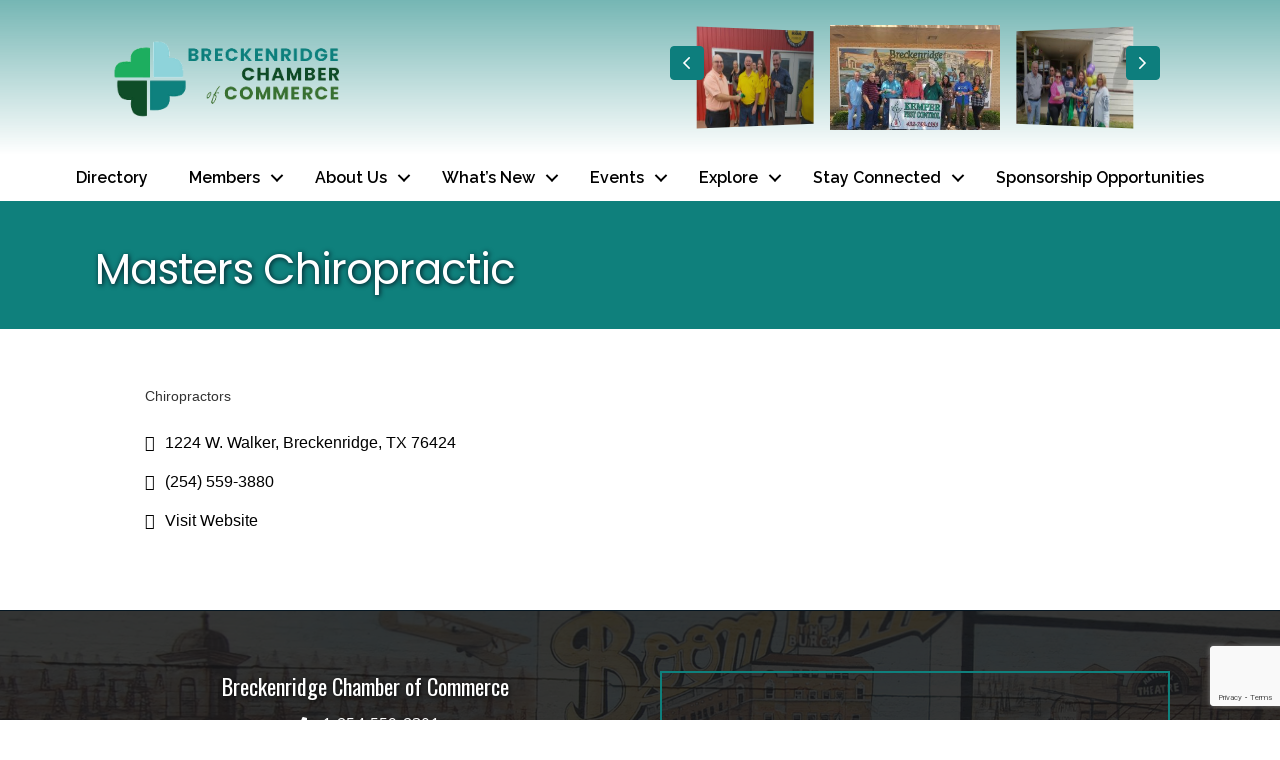

--- FILE ---
content_type: text/html; charset=utf-8
request_url: https://www.google.com/recaptcha/enterprise/anchor?ar=1&k=6LfI_T8rAAAAAMkWHrLP_GfSf3tLy9tKa839wcWa&co=aHR0cDovL21lbWJlcnMuYnJlY2tlbnJpZGdldGV4YXMuY29tOjgw&hl=en&v=N67nZn4AqZkNcbeMu4prBgzg&size=invisible&anchor-ms=20000&execute-ms=30000&cb=x1892sbxec4j
body_size: 48821
content:
<!DOCTYPE HTML><html dir="ltr" lang="en"><head><meta http-equiv="Content-Type" content="text/html; charset=UTF-8">
<meta http-equiv="X-UA-Compatible" content="IE=edge">
<title>reCAPTCHA</title>
<style type="text/css">
/* cyrillic-ext */
@font-face {
  font-family: 'Roboto';
  font-style: normal;
  font-weight: 400;
  font-stretch: 100%;
  src: url(//fonts.gstatic.com/s/roboto/v48/KFO7CnqEu92Fr1ME7kSn66aGLdTylUAMa3GUBHMdazTgWw.woff2) format('woff2');
  unicode-range: U+0460-052F, U+1C80-1C8A, U+20B4, U+2DE0-2DFF, U+A640-A69F, U+FE2E-FE2F;
}
/* cyrillic */
@font-face {
  font-family: 'Roboto';
  font-style: normal;
  font-weight: 400;
  font-stretch: 100%;
  src: url(//fonts.gstatic.com/s/roboto/v48/KFO7CnqEu92Fr1ME7kSn66aGLdTylUAMa3iUBHMdazTgWw.woff2) format('woff2');
  unicode-range: U+0301, U+0400-045F, U+0490-0491, U+04B0-04B1, U+2116;
}
/* greek-ext */
@font-face {
  font-family: 'Roboto';
  font-style: normal;
  font-weight: 400;
  font-stretch: 100%;
  src: url(//fonts.gstatic.com/s/roboto/v48/KFO7CnqEu92Fr1ME7kSn66aGLdTylUAMa3CUBHMdazTgWw.woff2) format('woff2');
  unicode-range: U+1F00-1FFF;
}
/* greek */
@font-face {
  font-family: 'Roboto';
  font-style: normal;
  font-weight: 400;
  font-stretch: 100%;
  src: url(//fonts.gstatic.com/s/roboto/v48/KFO7CnqEu92Fr1ME7kSn66aGLdTylUAMa3-UBHMdazTgWw.woff2) format('woff2');
  unicode-range: U+0370-0377, U+037A-037F, U+0384-038A, U+038C, U+038E-03A1, U+03A3-03FF;
}
/* math */
@font-face {
  font-family: 'Roboto';
  font-style: normal;
  font-weight: 400;
  font-stretch: 100%;
  src: url(//fonts.gstatic.com/s/roboto/v48/KFO7CnqEu92Fr1ME7kSn66aGLdTylUAMawCUBHMdazTgWw.woff2) format('woff2');
  unicode-range: U+0302-0303, U+0305, U+0307-0308, U+0310, U+0312, U+0315, U+031A, U+0326-0327, U+032C, U+032F-0330, U+0332-0333, U+0338, U+033A, U+0346, U+034D, U+0391-03A1, U+03A3-03A9, U+03B1-03C9, U+03D1, U+03D5-03D6, U+03F0-03F1, U+03F4-03F5, U+2016-2017, U+2034-2038, U+203C, U+2040, U+2043, U+2047, U+2050, U+2057, U+205F, U+2070-2071, U+2074-208E, U+2090-209C, U+20D0-20DC, U+20E1, U+20E5-20EF, U+2100-2112, U+2114-2115, U+2117-2121, U+2123-214F, U+2190, U+2192, U+2194-21AE, U+21B0-21E5, U+21F1-21F2, U+21F4-2211, U+2213-2214, U+2216-22FF, U+2308-230B, U+2310, U+2319, U+231C-2321, U+2336-237A, U+237C, U+2395, U+239B-23B7, U+23D0, U+23DC-23E1, U+2474-2475, U+25AF, U+25B3, U+25B7, U+25BD, U+25C1, U+25CA, U+25CC, U+25FB, U+266D-266F, U+27C0-27FF, U+2900-2AFF, U+2B0E-2B11, U+2B30-2B4C, U+2BFE, U+3030, U+FF5B, U+FF5D, U+1D400-1D7FF, U+1EE00-1EEFF;
}
/* symbols */
@font-face {
  font-family: 'Roboto';
  font-style: normal;
  font-weight: 400;
  font-stretch: 100%;
  src: url(//fonts.gstatic.com/s/roboto/v48/KFO7CnqEu92Fr1ME7kSn66aGLdTylUAMaxKUBHMdazTgWw.woff2) format('woff2');
  unicode-range: U+0001-000C, U+000E-001F, U+007F-009F, U+20DD-20E0, U+20E2-20E4, U+2150-218F, U+2190, U+2192, U+2194-2199, U+21AF, U+21E6-21F0, U+21F3, U+2218-2219, U+2299, U+22C4-22C6, U+2300-243F, U+2440-244A, U+2460-24FF, U+25A0-27BF, U+2800-28FF, U+2921-2922, U+2981, U+29BF, U+29EB, U+2B00-2BFF, U+4DC0-4DFF, U+FFF9-FFFB, U+10140-1018E, U+10190-1019C, U+101A0, U+101D0-101FD, U+102E0-102FB, U+10E60-10E7E, U+1D2C0-1D2D3, U+1D2E0-1D37F, U+1F000-1F0FF, U+1F100-1F1AD, U+1F1E6-1F1FF, U+1F30D-1F30F, U+1F315, U+1F31C, U+1F31E, U+1F320-1F32C, U+1F336, U+1F378, U+1F37D, U+1F382, U+1F393-1F39F, U+1F3A7-1F3A8, U+1F3AC-1F3AF, U+1F3C2, U+1F3C4-1F3C6, U+1F3CA-1F3CE, U+1F3D4-1F3E0, U+1F3ED, U+1F3F1-1F3F3, U+1F3F5-1F3F7, U+1F408, U+1F415, U+1F41F, U+1F426, U+1F43F, U+1F441-1F442, U+1F444, U+1F446-1F449, U+1F44C-1F44E, U+1F453, U+1F46A, U+1F47D, U+1F4A3, U+1F4B0, U+1F4B3, U+1F4B9, U+1F4BB, U+1F4BF, U+1F4C8-1F4CB, U+1F4D6, U+1F4DA, U+1F4DF, U+1F4E3-1F4E6, U+1F4EA-1F4ED, U+1F4F7, U+1F4F9-1F4FB, U+1F4FD-1F4FE, U+1F503, U+1F507-1F50B, U+1F50D, U+1F512-1F513, U+1F53E-1F54A, U+1F54F-1F5FA, U+1F610, U+1F650-1F67F, U+1F687, U+1F68D, U+1F691, U+1F694, U+1F698, U+1F6AD, U+1F6B2, U+1F6B9-1F6BA, U+1F6BC, U+1F6C6-1F6CF, U+1F6D3-1F6D7, U+1F6E0-1F6EA, U+1F6F0-1F6F3, U+1F6F7-1F6FC, U+1F700-1F7FF, U+1F800-1F80B, U+1F810-1F847, U+1F850-1F859, U+1F860-1F887, U+1F890-1F8AD, U+1F8B0-1F8BB, U+1F8C0-1F8C1, U+1F900-1F90B, U+1F93B, U+1F946, U+1F984, U+1F996, U+1F9E9, U+1FA00-1FA6F, U+1FA70-1FA7C, U+1FA80-1FA89, U+1FA8F-1FAC6, U+1FACE-1FADC, U+1FADF-1FAE9, U+1FAF0-1FAF8, U+1FB00-1FBFF;
}
/* vietnamese */
@font-face {
  font-family: 'Roboto';
  font-style: normal;
  font-weight: 400;
  font-stretch: 100%;
  src: url(//fonts.gstatic.com/s/roboto/v48/KFO7CnqEu92Fr1ME7kSn66aGLdTylUAMa3OUBHMdazTgWw.woff2) format('woff2');
  unicode-range: U+0102-0103, U+0110-0111, U+0128-0129, U+0168-0169, U+01A0-01A1, U+01AF-01B0, U+0300-0301, U+0303-0304, U+0308-0309, U+0323, U+0329, U+1EA0-1EF9, U+20AB;
}
/* latin-ext */
@font-face {
  font-family: 'Roboto';
  font-style: normal;
  font-weight: 400;
  font-stretch: 100%;
  src: url(//fonts.gstatic.com/s/roboto/v48/KFO7CnqEu92Fr1ME7kSn66aGLdTylUAMa3KUBHMdazTgWw.woff2) format('woff2');
  unicode-range: U+0100-02BA, U+02BD-02C5, U+02C7-02CC, U+02CE-02D7, U+02DD-02FF, U+0304, U+0308, U+0329, U+1D00-1DBF, U+1E00-1E9F, U+1EF2-1EFF, U+2020, U+20A0-20AB, U+20AD-20C0, U+2113, U+2C60-2C7F, U+A720-A7FF;
}
/* latin */
@font-face {
  font-family: 'Roboto';
  font-style: normal;
  font-weight: 400;
  font-stretch: 100%;
  src: url(//fonts.gstatic.com/s/roboto/v48/KFO7CnqEu92Fr1ME7kSn66aGLdTylUAMa3yUBHMdazQ.woff2) format('woff2');
  unicode-range: U+0000-00FF, U+0131, U+0152-0153, U+02BB-02BC, U+02C6, U+02DA, U+02DC, U+0304, U+0308, U+0329, U+2000-206F, U+20AC, U+2122, U+2191, U+2193, U+2212, U+2215, U+FEFF, U+FFFD;
}
/* cyrillic-ext */
@font-face {
  font-family: 'Roboto';
  font-style: normal;
  font-weight: 500;
  font-stretch: 100%;
  src: url(//fonts.gstatic.com/s/roboto/v48/KFO7CnqEu92Fr1ME7kSn66aGLdTylUAMa3GUBHMdazTgWw.woff2) format('woff2');
  unicode-range: U+0460-052F, U+1C80-1C8A, U+20B4, U+2DE0-2DFF, U+A640-A69F, U+FE2E-FE2F;
}
/* cyrillic */
@font-face {
  font-family: 'Roboto';
  font-style: normal;
  font-weight: 500;
  font-stretch: 100%;
  src: url(//fonts.gstatic.com/s/roboto/v48/KFO7CnqEu92Fr1ME7kSn66aGLdTylUAMa3iUBHMdazTgWw.woff2) format('woff2');
  unicode-range: U+0301, U+0400-045F, U+0490-0491, U+04B0-04B1, U+2116;
}
/* greek-ext */
@font-face {
  font-family: 'Roboto';
  font-style: normal;
  font-weight: 500;
  font-stretch: 100%;
  src: url(//fonts.gstatic.com/s/roboto/v48/KFO7CnqEu92Fr1ME7kSn66aGLdTylUAMa3CUBHMdazTgWw.woff2) format('woff2');
  unicode-range: U+1F00-1FFF;
}
/* greek */
@font-face {
  font-family: 'Roboto';
  font-style: normal;
  font-weight: 500;
  font-stretch: 100%;
  src: url(//fonts.gstatic.com/s/roboto/v48/KFO7CnqEu92Fr1ME7kSn66aGLdTylUAMa3-UBHMdazTgWw.woff2) format('woff2');
  unicode-range: U+0370-0377, U+037A-037F, U+0384-038A, U+038C, U+038E-03A1, U+03A3-03FF;
}
/* math */
@font-face {
  font-family: 'Roboto';
  font-style: normal;
  font-weight: 500;
  font-stretch: 100%;
  src: url(//fonts.gstatic.com/s/roboto/v48/KFO7CnqEu92Fr1ME7kSn66aGLdTylUAMawCUBHMdazTgWw.woff2) format('woff2');
  unicode-range: U+0302-0303, U+0305, U+0307-0308, U+0310, U+0312, U+0315, U+031A, U+0326-0327, U+032C, U+032F-0330, U+0332-0333, U+0338, U+033A, U+0346, U+034D, U+0391-03A1, U+03A3-03A9, U+03B1-03C9, U+03D1, U+03D5-03D6, U+03F0-03F1, U+03F4-03F5, U+2016-2017, U+2034-2038, U+203C, U+2040, U+2043, U+2047, U+2050, U+2057, U+205F, U+2070-2071, U+2074-208E, U+2090-209C, U+20D0-20DC, U+20E1, U+20E5-20EF, U+2100-2112, U+2114-2115, U+2117-2121, U+2123-214F, U+2190, U+2192, U+2194-21AE, U+21B0-21E5, U+21F1-21F2, U+21F4-2211, U+2213-2214, U+2216-22FF, U+2308-230B, U+2310, U+2319, U+231C-2321, U+2336-237A, U+237C, U+2395, U+239B-23B7, U+23D0, U+23DC-23E1, U+2474-2475, U+25AF, U+25B3, U+25B7, U+25BD, U+25C1, U+25CA, U+25CC, U+25FB, U+266D-266F, U+27C0-27FF, U+2900-2AFF, U+2B0E-2B11, U+2B30-2B4C, U+2BFE, U+3030, U+FF5B, U+FF5D, U+1D400-1D7FF, U+1EE00-1EEFF;
}
/* symbols */
@font-face {
  font-family: 'Roboto';
  font-style: normal;
  font-weight: 500;
  font-stretch: 100%;
  src: url(//fonts.gstatic.com/s/roboto/v48/KFO7CnqEu92Fr1ME7kSn66aGLdTylUAMaxKUBHMdazTgWw.woff2) format('woff2');
  unicode-range: U+0001-000C, U+000E-001F, U+007F-009F, U+20DD-20E0, U+20E2-20E4, U+2150-218F, U+2190, U+2192, U+2194-2199, U+21AF, U+21E6-21F0, U+21F3, U+2218-2219, U+2299, U+22C4-22C6, U+2300-243F, U+2440-244A, U+2460-24FF, U+25A0-27BF, U+2800-28FF, U+2921-2922, U+2981, U+29BF, U+29EB, U+2B00-2BFF, U+4DC0-4DFF, U+FFF9-FFFB, U+10140-1018E, U+10190-1019C, U+101A0, U+101D0-101FD, U+102E0-102FB, U+10E60-10E7E, U+1D2C0-1D2D3, U+1D2E0-1D37F, U+1F000-1F0FF, U+1F100-1F1AD, U+1F1E6-1F1FF, U+1F30D-1F30F, U+1F315, U+1F31C, U+1F31E, U+1F320-1F32C, U+1F336, U+1F378, U+1F37D, U+1F382, U+1F393-1F39F, U+1F3A7-1F3A8, U+1F3AC-1F3AF, U+1F3C2, U+1F3C4-1F3C6, U+1F3CA-1F3CE, U+1F3D4-1F3E0, U+1F3ED, U+1F3F1-1F3F3, U+1F3F5-1F3F7, U+1F408, U+1F415, U+1F41F, U+1F426, U+1F43F, U+1F441-1F442, U+1F444, U+1F446-1F449, U+1F44C-1F44E, U+1F453, U+1F46A, U+1F47D, U+1F4A3, U+1F4B0, U+1F4B3, U+1F4B9, U+1F4BB, U+1F4BF, U+1F4C8-1F4CB, U+1F4D6, U+1F4DA, U+1F4DF, U+1F4E3-1F4E6, U+1F4EA-1F4ED, U+1F4F7, U+1F4F9-1F4FB, U+1F4FD-1F4FE, U+1F503, U+1F507-1F50B, U+1F50D, U+1F512-1F513, U+1F53E-1F54A, U+1F54F-1F5FA, U+1F610, U+1F650-1F67F, U+1F687, U+1F68D, U+1F691, U+1F694, U+1F698, U+1F6AD, U+1F6B2, U+1F6B9-1F6BA, U+1F6BC, U+1F6C6-1F6CF, U+1F6D3-1F6D7, U+1F6E0-1F6EA, U+1F6F0-1F6F3, U+1F6F7-1F6FC, U+1F700-1F7FF, U+1F800-1F80B, U+1F810-1F847, U+1F850-1F859, U+1F860-1F887, U+1F890-1F8AD, U+1F8B0-1F8BB, U+1F8C0-1F8C1, U+1F900-1F90B, U+1F93B, U+1F946, U+1F984, U+1F996, U+1F9E9, U+1FA00-1FA6F, U+1FA70-1FA7C, U+1FA80-1FA89, U+1FA8F-1FAC6, U+1FACE-1FADC, U+1FADF-1FAE9, U+1FAF0-1FAF8, U+1FB00-1FBFF;
}
/* vietnamese */
@font-face {
  font-family: 'Roboto';
  font-style: normal;
  font-weight: 500;
  font-stretch: 100%;
  src: url(//fonts.gstatic.com/s/roboto/v48/KFO7CnqEu92Fr1ME7kSn66aGLdTylUAMa3OUBHMdazTgWw.woff2) format('woff2');
  unicode-range: U+0102-0103, U+0110-0111, U+0128-0129, U+0168-0169, U+01A0-01A1, U+01AF-01B0, U+0300-0301, U+0303-0304, U+0308-0309, U+0323, U+0329, U+1EA0-1EF9, U+20AB;
}
/* latin-ext */
@font-face {
  font-family: 'Roboto';
  font-style: normal;
  font-weight: 500;
  font-stretch: 100%;
  src: url(//fonts.gstatic.com/s/roboto/v48/KFO7CnqEu92Fr1ME7kSn66aGLdTylUAMa3KUBHMdazTgWw.woff2) format('woff2');
  unicode-range: U+0100-02BA, U+02BD-02C5, U+02C7-02CC, U+02CE-02D7, U+02DD-02FF, U+0304, U+0308, U+0329, U+1D00-1DBF, U+1E00-1E9F, U+1EF2-1EFF, U+2020, U+20A0-20AB, U+20AD-20C0, U+2113, U+2C60-2C7F, U+A720-A7FF;
}
/* latin */
@font-face {
  font-family: 'Roboto';
  font-style: normal;
  font-weight: 500;
  font-stretch: 100%;
  src: url(//fonts.gstatic.com/s/roboto/v48/KFO7CnqEu92Fr1ME7kSn66aGLdTylUAMa3yUBHMdazQ.woff2) format('woff2');
  unicode-range: U+0000-00FF, U+0131, U+0152-0153, U+02BB-02BC, U+02C6, U+02DA, U+02DC, U+0304, U+0308, U+0329, U+2000-206F, U+20AC, U+2122, U+2191, U+2193, U+2212, U+2215, U+FEFF, U+FFFD;
}
/* cyrillic-ext */
@font-face {
  font-family: 'Roboto';
  font-style: normal;
  font-weight: 900;
  font-stretch: 100%;
  src: url(//fonts.gstatic.com/s/roboto/v48/KFO7CnqEu92Fr1ME7kSn66aGLdTylUAMa3GUBHMdazTgWw.woff2) format('woff2');
  unicode-range: U+0460-052F, U+1C80-1C8A, U+20B4, U+2DE0-2DFF, U+A640-A69F, U+FE2E-FE2F;
}
/* cyrillic */
@font-face {
  font-family: 'Roboto';
  font-style: normal;
  font-weight: 900;
  font-stretch: 100%;
  src: url(//fonts.gstatic.com/s/roboto/v48/KFO7CnqEu92Fr1ME7kSn66aGLdTylUAMa3iUBHMdazTgWw.woff2) format('woff2');
  unicode-range: U+0301, U+0400-045F, U+0490-0491, U+04B0-04B1, U+2116;
}
/* greek-ext */
@font-face {
  font-family: 'Roboto';
  font-style: normal;
  font-weight: 900;
  font-stretch: 100%;
  src: url(//fonts.gstatic.com/s/roboto/v48/KFO7CnqEu92Fr1ME7kSn66aGLdTylUAMa3CUBHMdazTgWw.woff2) format('woff2');
  unicode-range: U+1F00-1FFF;
}
/* greek */
@font-face {
  font-family: 'Roboto';
  font-style: normal;
  font-weight: 900;
  font-stretch: 100%;
  src: url(//fonts.gstatic.com/s/roboto/v48/KFO7CnqEu92Fr1ME7kSn66aGLdTylUAMa3-UBHMdazTgWw.woff2) format('woff2');
  unicode-range: U+0370-0377, U+037A-037F, U+0384-038A, U+038C, U+038E-03A1, U+03A3-03FF;
}
/* math */
@font-face {
  font-family: 'Roboto';
  font-style: normal;
  font-weight: 900;
  font-stretch: 100%;
  src: url(//fonts.gstatic.com/s/roboto/v48/KFO7CnqEu92Fr1ME7kSn66aGLdTylUAMawCUBHMdazTgWw.woff2) format('woff2');
  unicode-range: U+0302-0303, U+0305, U+0307-0308, U+0310, U+0312, U+0315, U+031A, U+0326-0327, U+032C, U+032F-0330, U+0332-0333, U+0338, U+033A, U+0346, U+034D, U+0391-03A1, U+03A3-03A9, U+03B1-03C9, U+03D1, U+03D5-03D6, U+03F0-03F1, U+03F4-03F5, U+2016-2017, U+2034-2038, U+203C, U+2040, U+2043, U+2047, U+2050, U+2057, U+205F, U+2070-2071, U+2074-208E, U+2090-209C, U+20D0-20DC, U+20E1, U+20E5-20EF, U+2100-2112, U+2114-2115, U+2117-2121, U+2123-214F, U+2190, U+2192, U+2194-21AE, U+21B0-21E5, U+21F1-21F2, U+21F4-2211, U+2213-2214, U+2216-22FF, U+2308-230B, U+2310, U+2319, U+231C-2321, U+2336-237A, U+237C, U+2395, U+239B-23B7, U+23D0, U+23DC-23E1, U+2474-2475, U+25AF, U+25B3, U+25B7, U+25BD, U+25C1, U+25CA, U+25CC, U+25FB, U+266D-266F, U+27C0-27FF, U+2900-2AFF, U+2B0E-2B11, U+2B30-2B4C, U+2BFE, U+3030, U+FF5B, U+FF5D, U+1D400-1D7FF, U+1EE00-1EEFF;
}
/* symbols */
@font-face {
  font-family: 'Roboto';
  font-style: normal;
  font-weight: 900;
  font-stretch: 100%;
  src: url(//fonts.gstatic.com/s/roboto/v48/KFO7CnqEu92Fr1ME7kSn66aGLdTylUAMaxKUBHMdazTgWw.woff2) format('woff2');
  unicode-range: U+0001-000C, U+000E-001F, U+007F-009F, U+20DD-20E0, U+20E2-20E4, U+2150-218F, U+2190, U+2192, U+2194-2199, U+21AF, U+21E6-21F0, U+21F3, U+2218-2219, U+2299, U+22C4-22C6, U+2300-243F, U+2440-244A, U+2460-24FF, U+25A0-27BF, U+2800-28FF, U+2921-2922, U+2981, U+29BF, U+29EB, U+2B00-2BFF, U+4DC0-4DFF, U+FFF9-FFFB, U+10140-1018E, U+10190-1019C, U+101A0, U+101D0-101FD, U+102E0-102FB, U+10E60-10E7E, U+1D2C0-1D2D3, U+1D2E0-1D37F, U+1F000-1F0FF, U+1F100-1F1AD, U+1F1E6-1F1FF, U+1F30D-1F30F, U+1F315, U+1F31C, U+1F31E, U+1F320-1F32C, U+1F336, U+1F378, U+1F37D, U+1F382, U+1F393-1F39F, U+1F3A7-1F3A8, U+1F3AC-1F3AF, U+1F3C2, U+1F3C4-1F3C6, U+1F3CA-1F3CE, U+1F3D4-1F3E0, U+1F3ED, U+1F3F1-1F3F3, U+1F3F5-1F3F7, U+1F408, U+1F415, U+1F41F, U+1F426, U+1F43F, U+1F441-1F442, U+1F444, U+1F446-1F449, U+1F44C-1F44E, U+1F453, U+1F46A, U+1F47D, U+1F4A3, U+1F4B0, U+1F4B3, U+1F4B9, U+1F4BB, U+1F4BF, U+1F4C8-1F4CB, U+1F4D6, U+1F4DA, U+1F4DF, U+1F4E3-1F4E6, U+1F4EA-1F4ED, U+1F4F7, U+1F4F9-1F4FB, U+1F4FD-1F4FE, U+1F503, U+1F507-1F50B, U+1F50D, U+1F512-1F513, U+1F53E-1F54A, U+1F54F-1F5FA, U+1F610, U+1F650-1F67F, U+1F687, U+1F68D, U+1F691, U+1F694, U+1F698, U+1F6AD, U+1F6B2, U+1F6B9-1F6BA, U+1F6BC, U+1F6C6-1F6CF, U+1F6D3-1F6D7, U+1F6E0-1F6EA, U+1F6F0-1F6F3, U+1F6F7-1F6FC, U+1F700-1F7FF, U+1F800-1F80B, U+1F810-1F847, U+1F850-1F859, U+1F860-1F887, U+1F890-1F8AD, U+1F8B0-1F8BB, U+1F8C0-1F8C1, U+1F900-1F90B, U+1F93B, U+1F946, U+1F984, U+1F996, U+1F9E9, U+1FA00-1FA6F, U+1FA70-1FA7C, U+1FA80-1FA89, U+1FA8F-1FAC6, U+1FACE-1FADC, U+1FADF-1FAE9, U+1FAF0-1FAF8, U+1FB00-1FBFF;
}
/* vietnamese */
@font-face {
  font-family: 'Roboto';
  font-style: normal;
  font-weight: 900;
  font-stretch: 100%;
  src: url(//fonts.gstatic.com/s/roboto/v48/KFO7CnqEu92Fr1ME7kSn66aGLdTylUAMa3OUBHMdazTgWw.woff2) format('woff2');
  unicode-range: U+0102-0103, U+0110-0111, U+0128-0129, U+0168-0169, U+01A0-01A1, U+01AF-01B0, U+0300-0301, U+0303-0304, U+0308-0309, U+0323, U+0329, U+1EA0-1EF9, U+20AB;
}
/* latin-ext */
@font-face {
  font-family: 'Roboto';
  font-style: normal;
  font-weight: 900;
  font-stretch: 100%;
  src: url(//fonts.gstatic.com/s/roboto/v48/KFO7CnqEu92Fr1ME7kSn66aGLdTylUAMa3KUBHMdazTgWw.woff2) format('woff2');
  unicode-range: U+0100-02BA, U+02BD-02C5, U+02C7-02CC, U+02CE-02D7, U+02DD-02FF, U+0304, U+0308, U+0329, U+1D00-1DBF, U+1E00-1E9F, U+1EF2-1EFF, U+2020, U+20A0-20AB, U+20AD-20C0, U+2113, U+2C60-2C7F, U+A720-A7FF;
}
/* latin */
@font-face {
  font-family: 'Roboto';
  font-style: normal;
  font-weight: 900;
  font-stretch: 100%;
  src: url(//fonts.gstatic.com/s/roboto/v48/KFO7CnqEu92Fr1ME7kSn66aGLdTylUAMa3yUBHMdazQ.woff2) format('woff2');
  unicode-range: U+0000-00FF, U+0131, U+0152-0153, U+02BB-02BC, U+02C6, U+02DA, U+02DC, U+0304, U+0308, U+0329, U+2000-206F, U+20AC, U+2122, U+2191, U+2193, U+2212, U+2215, U+FEFF, U+FFFD;
}

</style>
<link rel="stylesheet" type="text/css" href="https://www.gstatic.com/recaptcha/releases/N67nZn4AqZkNcbeMu4prBgzg/styles__ltr.css">
<script nonce="OtxclIMXpGRATGKXvJy0hQ" type="text/javascript">window['__recaptcha_api'] = 'https://www.google.com/recaptcha/enterprise/';</script>
<script type="text/javascript" src="https://www.gstatic.com/recaptcha/releases/N67nZn4AqZkNcbeMu4prBgzg/recaptcha__en.js" nonce="OtxclIMXpGRATGKXvJy0hQ">
      
    </script></head>
<body><div id="rc-anchor-alert" class="rc-anchor-alert"></div>
<input type="hidden" id="recaptcha-token" value="[base64]">
<script type="text/javascript" nonce="OtxclIMXpGRATGKXvJy0hQ">
      recaptcha.anchor.Main.init("[\x22ainput\x22,[\x22bgdata\x22,\x22\x22,\[base64]/[base64]/[base64]/[base64]/[base64]/[base64]/[base64]/[base64]/[base64]/[base64]/[base64]/[base64]/[base64]/[base64]\x22,\[base64]\\u003d\\u003d\x22,\x22MTbDv3Ehwq06w5bCtj1QX8KZQwx0wrhqLcO7w6EWw5PCgH8fwrTDjcOIFgDDvzTDvHxiwrAXEMKKw7Qjwr3CscOMw47CuDR/[base64]/[base64]/Di3caw4pLAwgrUBtCwrFhw4DCrwLDsxbCnUt3w7AMwpA3w45VX8KoIH3DlkjDncKIwo5HLmNowq/[base64]/Ch8KBw4vDhDvDpcOtw4vDgMKNXsKRw7fDiTopOsOqw7xjFmkPwprDixjDqTcJNEDClBnChWJAPsOgHQEywqAFw6tdwozCkQfDminCv8OcaFRed8O/[base64]/DohLDsMOOwpAEw4PDpcOLYsKyAcOCOgXCpykkw4PCg8OSwonDrsOeJ8OdfQkMwq9QNWfDl8OBwplYw4zDvmfDslHCh8O9acOgw70Dw5h0UHjCnnfDsz9/IDfCmkfDlMKkAjrDiVBXw7fCnsKJw6nCiEN6w4h3InfCnCUEw5jDpsOyAsOLfTgpKW/CggnCjcO4wp3DjcOhwrvDq8OSwpBJw5PCkMOVcD0EwrVhwrHCiULDkMOuw5heXMO1w4MdI8KPw49Iw4UaJnrDjcKqOcOkS8Otwo/CqMOiwo1GSkk+w4DDi0x8YXnCqMOCPT9Bwq3DkcKcwqlHe8OBGltrJcONHsO2wq/[base64]/w7t7B8KVRsOow6fCgcOgNiBXWsOXTsOzw6FUwpXDosO5esKDV8KECknCjsKvwq52Z8KYeRB/CsOgw4VQwq8EWcK/OMOIwqhZwrcUw7TDkMOzVwLDlcOxwrszKDTDgsOeKcOiZ3PDs0vCsMOXXnFsPMKia8OBPDd3TMOJV8KRd8KuFMKAEjEYG00ORMOUCQUQYB3DjElqw6drVgcfUMO9WT3CjFRbw6cvw7tDbyphw4DCgsKAb20ywrlrw49jw6bCuDvDv3vDscKYZCLCvWbDicOaAMK/w6oiZ8KwJT/DosKQw5PDthrDtnfDj10Lw7TDim/CtcO5OsOmQWdQHnPCr8OXwqp+w68/w7pgw6nDlcKnWsKtdsKtwolyWR92bcOUd3QOwokNNl4nwqwzwpRGYCs8Jyh/wrXDnCbDqUvDicOowpoFw63CmDTDhcOlZlvDtWxAwpTCmBddZy3DpQRhw7bDmHYYwrHCl8Oaw6fDmTnCgRzCi15fTicaw7zCgwM3woXCtMOKwoLDm38uwo0WPTPCoQUewrfDj8OkBj/[base64]/Cp8OoTMKxBcOlU8OsXkbCpRjDlSzDlxc+D0Q7UFQOw7EKw53CqBTDrcKyT2AGAjHDqcKrw74zwoZbTgPCrsOFwrnDgMKIwqjCuDvDusOUw6w/[base64]/DpMO2YsK1I2YWeSPCr8Okw5/CrsKhwqfDtSbChVgTwpIAQsK/[base64]/CmFTCpsOCaMO+GcOcwoYbO2Vgwo9swqjDssOQwo9DwrR+HUE5DSzCgsKuPcKDw4TCu8Kfw75VwqknM8KNXVfCj8Kkw43Ch8OKwqtfGsKlXxHCvsKnwoTCo1QnMcKCDirDrjzClcONOkEAw6ZoK8OZwq/[base64]/DvSLCisKywpALwqddwrDCuWsfaHbCj8KqwoXDuMK+w73CqCQrAmMOw5cZwrbCvEFSAn7CoUrCo8Odw4XDsmrCnsOoK1bCk8KjZhLDh8Omw6s+ecOXw4PCg0zDucOcMMKlUsOswrHDg2PCuMKVY8Ozw7DDmQdOwpBkcsOBwo7DskQiwpc/wqjCnE/DqSMNw5jCi2jDhBlWEcKoGQjCpmlxNMKHFn0nBcKBS8KFSAfClzPDicOTYkFYw694wqwZGsKcw67CpMKaQ0nCgMOPw5ozw7A0wosmWg/CrcOAwqEFwrHDpiTCoh/CuMOxIsKEFS19fQNdw7XDjSMOw5/DisKmwq/[base64]/[base64]/wrjDvsKGwrs4w4DCkijDnsOPw6FfwqvDqcKjMsOGw448eUgYCHHCnsKKGMKNwpLCg3XDgcOWw7/CvMK/wr3DtiU5KDXCnBHCtyItLDFpwqoDV8K1F3pIw7/CtgvDpnvDn8K3CsKaw6c+e8OHwqjDo37Cuikow47Ci8KHYH0VwprCgH9MQMO3O1TDgcKkJMOowqBawo8owpdEw6XDrAbDnsKLwqoEw7jCt8Kew7FMZQ/[base64]/CoFMLMyJLIm0ueHfCgcOWwr5xenTDs8OlDBjClkQZwqnCgsKiwrzDlsKKajdQBlZYH19LanvDhsO6AwkLwqHDmhbDksOKOHhbw7Ypwo5DwrfChMKiw7x1RXReWsOZSg0cw5EAYcKlfxnCkMOLw6hSwp7Dn8O3asK0wpvCgmDCgUVDwq/[base64]/[base64]/DuSQFw7NDw6PDrRBmwq88NQHDjcKswobCon/[base64]/[base64]/DoiTDhMK3IU7Cj8ODwqvCl8OLwovDn0PDoMK3w4rCm2oLGEwsSDB1A8KIO089VgR/[base64]/VcKqMyXCkV5RSlYqwoZ+cnE7T8K2FWFvd3R2Jm1WQC4hN8OWQRBDwrXCvU/[base64]/ChcOaZcKQYMKCwqljwokPEMOVwrdWSMKnwoIZw4PDsw/Di2VrMRjDryV9JMKbwr7DmMOJGVrCi2Y0w487w4A5w4PCoVErQnXDkMODwpUgwq3DvsKow4BcTFJ5wrjDt8Oww4nDvsKawqcaY8KIw4rCrsKUTMOjDMOhCh8MKMOFw5LChioAwr3Dj1M9w5EYw5fDrT0QYsK7G8OQZ8OqZsOJw70mCcKYKh/DtsKqFsOmw5cbVm3DkcKaw4fDnz/DiVQ5dngpRywLwp3DvR3DvArDj8KgHETDlFrDrTzCmADChcOQwr8Iw6QAfFoewp/Clk5uw73DmsOAwp7DuVEsw6bDlV82QHJNw6AubcKywqvDqkXDsljDgMOBw64cw4RERMO4w6/[base64]/CkkfDmsK3woh2w50JcsK4blbCj8Kewr1dXlvCmMKoazTDisKRe8K3wpHCgw8Wwo/CvHZ3w6w1EcOiFE/Cl2DDoBfDq8KmKsOWwr8MUcOccMOlEMOENcKsZF7CmhVBScKFbsKXCRc0wpPCtMOvwolXXsO9bFvCp8OOw4XCoAFubsOcw7d3wopyw4TClUkmTMKfwqNmP8OkwosPCFpUw7fChsOZM8Kyw5DDm8KkfcOTHCrDs8KFw4lywpnCocK/wrzDqsOmdsOvA1g5w5wVXcKCTsOsbz8qwrICFzvDkWQVL1ULw5fCqcOhwqE7wpLDvcOhHjjDtyXDpsKiSsOvw6LCplLCj8KhOMOSAsOwaXp6w48+SsKNFcOLGsKZw4/DiyrDicK0w44PA8OgDUzDph9awpULQ8OIMiBNNMObwrFEZF/Cp0rDl1bCgTTCoG1uwqY2w4LDqFnCpHUXwqFew7DCmzPDtcOdel7CrlPCvsKdwpTDv8KLHUfDncK4w68Jw4TDvMK7w7XCuSBWFS4bw61gw4oEIw/CgjINw4rCj8KsCWtXWcKqwp/Cr2EWwppXdcOQwrkLbV/CtGvDpsOOFMKLVxEPF8KJwpBxwoTCm1hLC2I4ByFmw7TDuFU+w4IKwodaNHLDscONwqXCoyoaNMKgNsO8wphpDyIdwrw1RsKZWcKOOlNxDGrDu8KHw7nDisK/V8OMw4PCtAQbw6DDvcKaTsK3wpFPwqPCnB42wpzDrMOYasOZQcKkwqrCk8OcE8Oswp5rw57DhcKxZR0ewrnCu2Bzw4JHATBCwq7DhCTCvF3DgMOaewLCgcOld0BadiUrwqkLKx8eY8O8QQ1gH0lnCTtMAMOwacOfDMObMMKSw7obF8OJBcOLXE/Dk8O9JxfDnRvCk8OWM8ODDWAQb8KsdwLCpMOoZsOdw7ZYbsKnRGDCtDgZScKawqzDkm/Dh8KuLgECQTXCujZ3w7E9ecK4w4rCoyxQwrQfwqPDmS7DpFHCg1jDjcObwrNAHsO4FsKXw6hYwqTDjSnDpMKpw53CrsO8C8KmXMOGJhE3wqXCrQbCgRfDrkd/w5gGw6XCkMONw6hqH8KMfcOaw6fDosKwIsKhwqXCmXrCqF7ChAbChEtqw7JcYMKrw4JkUAoxwp7DplIlYGPDiTLCksKyd18two7CnznDlS8Ew58GwqHCq8OwwoIiR8KBKsK5dMO7wr1wwprCgzpNF8OzCcO/w6bCtsKTw5LDlcKKUMOzw7/CvcOgwpDCjcOuw4lCwpFYanguE8KWwoDDoMOJTRNpHgcGwp0VFCPDrcOGMsOHwoPDnMONw7vCrcOCAcKUIyjDiMOSRcOBFX7Ct8KCwr0kwqTDkMKGw4DDuTzCs37DkMKTTADDiF7DogxLw5TCg8K2w6oQwrbDjcKoSMKyw77Ck8KWwqwpR8KXw6/CmhHDhGDCrBfDhDXCo8OfT8KCwqzDusOtwpvDtsOBw7vDo1XCt8OpGMKMUjnCkMOrHMKjw7gBHW9zDcOjTcO4Yi8IUlrDjsK2w5XCuMKwwqEXw5wINhvCg1zDk03DtMO7wrvDnU4nw4RCUCcXwqDDrXXDngBhI1TDtRoSw7/DmhzDusKSw7XDqRPCqMONw6Qgw6Zywq1IwozDqMKQw7PChz1oFDp2TAIBwr/DmMOmwozCgMO7w6zDhX3DqhENQF5qLMOKemDDjSY1w5XCs8K/JcO5wrZWMsKlwonCk8OKwoIbw4nDtcOrw7DDucK5aMKraTHCqcK8w73Clx3DgR3DmsK1wrLDuhlPwoQMw7dhwpDDtcOiOSZBRSbDk8O/aCbDh8KKwoXDn0wuwqbDpgjDqsO5w6vCohTDvS4MAgAxwqPDlBzCvltJCsOLwp8gRBvCqjQjcMK5w7/Dk0VTwonCksOuSzLDjknDl8KSEMO7ZWTDkcOMODIadjE8dGJ9wpPCtBHCoGsAw63CsDbDnHV0WsOBw7vDlmTDtEIhw43DgMOmEAfCmsOoXcOFfmJlV2jDqwZ6wrIawoHDlgHCtQoSwqTDvsKOTsKYP8KHw5/DnMKhw4ltCsKJAsK4PjbCjw3Dgl8aBj/DqsOPwoQ8NVhyw6PDpF0dUQXConoxNsKRWHtWw7/CoS/CpmUnwr9Gw7dcQBbDnsK9W2RUGmYBw7zDoDVJwr3DrsK9ZwvCqcKAw7HDsBDCl0PCq8KPwqvDhMK9w4QXMcOgwp/ChWLCn2jCtzvCgQV8w5NJwrXDgi/Dqh09GMKlWMKow6Vmw7h0VSjCpg58wqNDHcKoEF1HwqMNwq5Kw4tDw5zDgsKww6PDj8KMwoIAw7d2wo7Do8O3RjDCmMOeMcOzwqlTFsKEahRrw6YBw5/DlMK8Mwg7wrUJwoTDh0lSw40PQypdOcKSXCPCh8KnworCtn/CmD0JQCUgHsKACsOWw6vDoDp6RUbCusOPSsOuGmpqClVdw6nDjlJJSCkNw67Ct8Kfw4Bdw7zConJFc1oHw7fDpHZEwpHCssOmw6oqw5cqFlLCoMOiX8Oow4t/A8KKwpgLSiPDh8O/[base64]/w6/DvsK3DDpVwpdVwpvDgndcwrjCpsKJw5Y7w6B5wpbCpMKbJQLDsFDDjMO4woAvw7QyTMKpw6DCu0LDm8Ohw7jDv8OadhHDvcOOw6fDgyjCrcKobEHCpksrw4zCjMO2wp0JPMO6w6XCjGQZw4B2w7/[base64]/w5vCgRlwwp9PU8OteU1ZYMKNwqzDk1nCkxNmwqvDknTCvsOgw5HDgCfCpsKVwpnDrcK1bsKHLzHDpMOqI8K3DT5SRSleXwPCj0R6w7jCs1nDkWfCksOBGMOzV2gRMSTDs8KJw4ksJ3zDmcKmwrHDnMO4w7QpacOowq52XMO9P8KYU8Oqwr/Dg8K+N2/CjT5QI2c3woEsRcOVBwNfccKfwqHDksODw6FfHsO2w4jDuSApwobDmMO0w6TDp8KJw613w7zCpFPDrAjCosOOwo/Cv8O6wr3DscOVwoLCt8KwX3wpOMKMwpJow7Q9DU/Co33Cs8KwwqHDm8OFGMOMwp/CpcO3G0omb1V1SsK/RsKdw4HCnHnDlwYrwrbDlsKqwoHClH/DvXXDrUfCiXbCvjsuw75aw7gow4xQw4HDvAsawpVjw5XChsKSJ8OJw5JQUsK/w6XDsV/CqVhER25bCcOGRUPDnsKFw4grAArCmcKdcMKtZksvwoMGXC5HYR87wqxNaXgZw5s2woBRRsOGwo5wXcOGwq/Di2V1TcKewqjCncO3dMODcsOSTVbDh8KCwqsRw4RBwrl8QMOpwow6w7nCocOYOsO/[base64]/[base64]/DiiUIP8OwwrrDsmcRwovDtGlgw5BLIMOAbsKlbcKCWsKBI8KzGGRowqMiw43DpTwNIBYlwrzCksKXOC5ewrLDvWgpw6oVwp/Cu3DCmA3CiS7Dv8OFcsK7w5VkwoQ8w5w4H8KpwpvCgE9fasKZcznDr1rDh8KhaAPDsiceSGdsX8KnFA5BwqMzwrnDtlhmw4nDm8K6w63CqigFCMKKwo7DtsOLwqt/woQOC3weQTvCpiXCoCrDqVLCtsKZW8KMwoDDrzLClFEvw7c3KMKeOQ/[base64]/CucOgwrMTFUVew6IYfEt9w75ldsOpwqrDmMOxO0UWFETDpsKdw53DokLCmMOscMO+C0/[base64]/[base64]/Dn3wdIsOwXTUiI2jCjWDCvyV3woduw7vDh8OvIMKfY3ZDVsO5NMO+wp4hwpFkED/DhClZHcKyVmzCqQnDv8O3wpoeYMKUHsOswqtJwr5sw4XCphkDw5Rjwo1fQ8KgD2Aww5DCv8KTNhrDocKlw41Owpp7wq45UXLDuXPDk3PDpiICBlhwCsK2d8K3w7ZScALDtMKZwrPCi8K8AwnDiC/CkcKzN8OvOCbCv8KOw7tUw48WwqPDvnopwqbDjk7CrcKSw7JfIxlgw7wfwr3DjcOXczjDmxbCt8KwdMOnTmpNwpnDgz/CmQlfd8O8wqR+HcO7dnhQwoc0UMK9ZcOxWcOfDlAQw5oswrfDl8OCwqDDnsOOwrZYw5rDksK2QMOPS8OiB13DrUzDoGLCuHYOw47DqcOrw4sNwpjCmcKFCMOswrVpw5nCssKHw6jDksKmwpDDvWzCvAHDs0BsAcKyDcOUdCRNwqlJwoB9wofDhcOcGEDCoUx9MsKICV/DjhAXNMOBwonCnMOFwoHCksOBPRLDjMKXw7QrwpXDuWXDrDUXwr3Dq388wrHCv8OqWMOXwrbDncKYSxoAwpTDgmAhKsOSwr1SQcOIw70SQTVTLMOXX8KYWmvDpidvwp4Vw6fDlcKKwqAja8OhwpzDlMOtwpTDol3CpXNXwpPCqsK6wpzDu8OZRMKhwogkGH5QecOAw6/[base64]/DsVLDjsO5woPCm8K7wpLDj8OBdVdFJDwYdll4GEbDgMKkwq80w65jFsKCY8OJw7nCsMOIGcOiwqrConQPK8OjAXDCr3siw6XDlhnCvno/YsOFw58Aw5fChUsnG0/DjcKkw6s2EcKQw5zDmMOYXMOEwqsuRzvCi37DmSBkw7PCrHsbTMKFH37DuSF8w7p1K8KmPcKyasKiVl9ewrs2wo9Tw7AJw5l3w7HDlAgBV2cheMKHw7V6KMOQwr/DmsK6McKMw6bDrVxDG8OoNMK7U2XCriRiwpF1w7XCpzhoTB1pw6HCun5/wpV0AsOiJMObHHcpNxZcwpbCn39RwrXCs2TCtUvDn8O1dl3ChQxAGcOfwrJ4w7IFXcOnN1oucMOZVcKHw6xhw58eOCp3KMOiw4fCrsKyEcOdG2zCgcKHcMOPwqPCrMONwoUzw6bDp8O2w7tPDCkfwp/[base64]/w4sWw6fDuMKCwo0Nw6TCuhYdN8KnRMKZc23ChsKQKVDCrMOqw7Eaw5paw7cWJMKQcsOPw5BJw7DCn3LCicKMwpHDmcK2N3IlwpEVRMObLcKKUcKFdsOvTCnCtj8iwrPDjcOewpPCqlNFZMK4Sk06WcOIw7hjwrdQDmrDsSJcw6J4w63ClcKPw4YQEcOgwo/ClcO9BHrCvcOlw6IXw55Mw6hCMMKNw69KwoBBEhjCuDLCqcKewqY4w4A5w5LCosOwDsKtai7DgcO0GcOzHUTClcKbABPDi0d8Y1nDninDq1smbsOVG8KWwq/DtsO+Q8KbwqZxw4U7Tlc+wqATw73CssONUsKdw74VwogqYcKwwqjCiMOTwrkRIMKXw4t8wo/[base64]/DkMOuw5nCjsOIw6LCr8KpXsOeLcOjYsOZSMOkwrh4RcKqaRBfwrTDglrDmMKKesOOw7glJcO8QMOiw5BBw7kmwonCqcKWXi3DoT/DjBYMwqvDiV7DtMOiNsOewpcbMcKwFyU6w7JJJsKfOi4oHl9dwrTDrMO9w7fDpCMOWcKDw7V+L0TCrhUTdsOQQ8KAwpBBw6Z/w65Zwp/DsMKVDMOEWsK3wpTDqW3CjmM2wpPDusKxUcKdGMKkTcODQsKXLMKeG8KHEAFmBMOCOls2DU0bw7VXDMOVw4/CicODwqXCg1bDuDjDsMOhbcK8YnlIwqs+URBfB8KUw59TAcOEw7nCiMOgPHspQcOUwpXCmUx9wqfCkAnCnw4Gw6l1OH8+w47DqTocZ1jDq29dw5PCq3fCviRcwq9uKsOGwprDrhvDosONw682wrrDt20SwqEUe8OpdcOUTsOBWi7DihlBGA8VHsOFICc6w6/DgnfDm8K6woHCg8KZTkQbw5RCw6oDe30Dw5TDji7Cn8KuMV7ClTzCjEXCvcODHVA+Gncawr3CkMO0LsKiwpTCkMKEccKoc8ObZyXCsMONOGLCvMOTIyZvw6gfby01w6tqwo4eAcOuwqgVw67CvsKFwpp/[base64]/QsObQsOUTD7DogYSBsKEw7nDjcOfNwU+D3vCs33CgHDCok4aLcKhdcO3CDPCm0PDqT3Dr2DDlsO1RcOTwqLCp8OOwrR4ITrDisOcDsOswojCvMK/[base64]/w5PDncKLT0/DnWXCusOrw4XDk8K9wqkkEybCgzgPXhDCn8OoBEfCkFHCjcO5wpbCvQ0TcTZkw4bDjHnChDRBNnNWw5zDsRtPWyR7OsKoQMOoLifDvsKKG8Olw4IBRG1gw7DCh8KEOMKxAAJTOcOuw5/Cjz7CkX8Xwp3Du8O8wqnCosK8w4bCmMOjwoF/w4bCicK9GsK+wpXCnwJ5wo8pVlzCmsK4w4vDj8KaIsOITGrDm8OHDBDCp0zDhcK7w4IYF8KCw6vDslfClcKrOwJROsKqaMKzwoPDlMKlwpM6wp/[base64]/CkiQKccOAw7kJw6PChMOxw7XCr3A8KVDDl8Kkwp4Iw6nCrQlBX8OyLMK9w54Zw5ICYE7DjcK+wqnCpRxew4TDmGA6w6zDgWc/wrzDoWVJwpshHm7CswDDo8K4wpfCjsK0w6hWw6HCq8KofX/Dk8KnWsK4wrB7wp0jw6HCqQdMwpgnwojDvwhxw7bCusOdw71aYg7DtGMSw6rDlm/Dq1bCisOPEMK/eMKNwoHCn8Knw5TCpMKAE8OJwpzDlcK0wrRiw4QCQDoIdHcqaMOCeA3DhcKlIcK/w5VWUlBIwo4NE8K/IsOKQsK1w5YmwqJyG8OvwpJ2PcKcw5Urw5JoGcKYWMO8XsOLEmZQwr7Cq2LDhcKfwrfDhcKbZMKqUTU+KXsNQ3Z6wqwZE1/DjsOpwpQJKkUEw6wPfkfCs8Kzw4XCunHDgcO/csOrO8KqwogGQcOvWj0JVVI9TwDDkRPDocOzV8KPw5DCnMKJfA7CpsKaYQjDncKTMQMBAsKyU8OewpPDuWjDosKcw6nDtMK7wqjCsCRNCT8YwqMDawrDo8KUw6wfw6k4wo84wo/Dt8O4GQN8wr1qw6bDuzvDocOVM8K0F8KlwofCmMK0KUVmwq8rby06CsKRw7PCpSbDhsKLwqEOSsKlTTdgw5fCvHDDqyjCtEbClcOgw5xFY8Okw6LCksKJUMKCwotsw4TCll7DnsOIdcKWwpUKwr1uSFsMwrLCicOFaU5/w6V+w4fCqCdMw6gDSxoKw5F9w4LDh8KGZFkZVVPDscO9wpEyRMKwwqvCoMOyGsKiUsO3JsKOLSrCgcK9wr7DicONCkkSZVPDj21YwobDpS7CicOnGMO2IcObQG9SLMKXwq/DqsODwrV3D8OZf8K5RsOmNsOPwotOwr0Mw6jCiUJUwo3Dj2N4wqDCpitLwrjDp0ZEWVtaZcKww5gzEsKVJ8OxN8OuAsOleUIlwpVoJE/DmsO5woLDpEzCk1Q+w5JaLcO5HsKIwoTDpnJZf8Otw4TCvz9fw4zCusK2wrtvw7vCiMKeDTHCh8OKW18Tw4XCjsKVw7ICwptow73DhBhdwqHDoV48w4zCpMOOHcK9woAxfsKUwqpQw5gTw5/DisOaw69NJcO5w4vCpcKrw5Bcw6XCq8O/w6DCinbDlhMKFjzDp1xSHx5FJcOmXcO8w7MRwrctw57CkTs7w6JQwr7DmArChcKwwqDDqMKrLsOJw75wwoRJLlRFB8O4w4Y8wpPDrcOZwpzCo1rDlMOjOhQHTsKbB1hnAwo0dQDDqzU1w4bCjHQgWsKVV8O7w5PCil/CnlI7w5kXFcKwKyBjwphGMWDDh8KBw65hw4lxV1rCr0opcsKLw4Y4PsOePhfCosO/[base64]/fno6wps8w4V7w7XDtsKUP8OUw7PDhsOnXDMOIHzDisOawr4Pw5dMwpPDlGDChsKlw5tqw6fDogLCmcOBSTkiPiDDjsOBUwMpw5vDmlXCgMOEw7ZLI3wtwrBkdcKjQMO0w644woImM8K9w5/[base64]/[base64]/Cu0EcworChsOBacO1wo9ENgHCtMOicwk1w5jDhDTDpRZ5wod/B3BPbEHDn2/Cr8OzCBfDvsKOwphKQ8OmwrvCn8Ocw7fCmsO7wpvCk2/ClX3DqsO9VHHDssOBFjfDpMOIwqrDsXLCmsKHBgTDqcKOX8KRw5fClSnDiltAw5cscGjCmMO1TsKrW8KhAsO3bsO/[base64]/CvBQmw4fDhH3CkMORwpotbSB6w7rDlmZVwqB2ZcOEw4TCtl1Dw6DDh8KaQsKJBDzCswvCqWRVwqdzwohnCcOwdllawq3Cv8OQwpnDqMOewoTDoMOAJcOxdcKAwr/Cs8KmwqHDrcK5BsOEwoIzwq9nfsOLw5bCvsO3w4vDm8KRw57ClSd1wovCkVt1BiTChCrCpEclw7/[base64]/wrlsXlgrwq5tw6bCkDJ6BsOcO8KewolNLl4pKhXCmTsCw4PDiDzDvcOSWU/CtMKJNcO+w6jClsOpC8KCTsOLM0fCisOrLS1bw6QCXMKXGcOQworDgiAoNUnDuzQlw5ZRwpwHalQuGcKYYMK9wooew6l0w5dda8KWwrdiw4ZrQMKbVMKawpozw7fCpcOtOS9tGzbDg8OSwp/Dj8OMw5DDvcOCwotPOinDv8O8YMKQw6nDqwoWT8KFw5MTO3nCl8KhwqDDniXCosKdLzrCjlHCl2l4RcOuLSrDicO3w6khwqXDiHoaAzA0H8K1wrcASsKKw587TBnCkMKpflTDrcOrw45Jw7nDtMKHw5JUSQYow5nCvBZ5w6lJWGMXwp7DocOJw6/DiMKxwoARwpTCnDQ9wpTCn8OQNsK0w6NGR8ObBgPCh2/CvsKuw47CnHtlQ8OIw5gUMHshOEnDjMOFdUHDsMKBwqFOw687cVfDjjw/[base64]/[base64]/[base64]/[base64]/CvRoWwpfDiRInYSbCkTLDp8OXbcK5wqo+XjHDiMKvbkgkw5/[base64]/KAXDnmtiZRF+fMOOw44uwonDjmnCt8KOVsO5I8OyVkpXwr5rTyRmD3d2wqcLw7/CjcKmC8OVw5XDiGvDlcKBGcKLwo4Ew609w4l1dFpOO1jDgDQxZ8KqwpAPbiLDpMKwZAUfw6N5UMOGC8K0UC05w40fB8O0w7PCssKfXADCi8OuKnwEw483fj11dMKbwobCvWFsNMOTw5bCs8KtwqbDugDDlcOlw5rCl8OAfsOiwr7Dr8OJL8Kiw6/DrsOhw5YTScO1w64hw4XCiypZwpYBw6M8woI9SiXCkjxyw7ULRsO5RMO5ZMKFw4xsDMK6csKrw5jCg8OmRcKbw4nCjhAzLSTCq3nDtkLCjsKZwpRiwrgzw4IMEMK2wolLw5hVMXXCi8O+wp3CiMOgwoLDjMO0wqvDiWzDn8Klw5ZLw501w7TDnl/CrDLCrR8Pc8Odw6tnw7LDjy/DrXXCl2MrMGHDsWnDtVwvw7IAH2LCtsO7w63DkMOhwr1JWcORdsOyA8OeTsOjwro2w4duAsOEwpkcwo3DsCEaLMOfAcO+EcKNUT/[base64]/[base64]/Dp8K4w5XCpGTDtjcJHBLCqiB/HGjCt8Okw58XwpXDksKmwo/DjAp+wpQvL1PCugx+wpLDrWLCllgmwr/DgGPDtD/CnMKjw6gNCMO2FsKDwonDoMK4KDtYw7LDqMKvCi89K8OCazLCsx4Ww6zDuVRTYcODwpNrEzLCniBnw4vDkMOIwpQAw61NwqbDs8K6wo5SCkfClC96w5RIw47Cs8OzXMOvw6LDhMKYIwttw6wqAMOkIkzDvXddYg7ChsK1Ux7DucOgw6DClWxzwrzCo8Oawp0Zw4/DhsOYw5nCr8OeFcK0fnlJSsOswoc2RXLCjsOGwpnCrVzDvcOUw5bCscK/SVZiOxDCoTHCn8KCAXrDvj/DkC3DscOxw7ZQwqQqw7zCnsKewp7CmsK9UEnDmsKsw410LAwtwoUMNsOVL8KMYsKswrpewpfDt8Odw7pdecKPwovDlT0EwrvDjMOQWsKbw64XW8ObZcK8AsOyY8O/w6/DqXbDhsKUOsOddxvCrg3DulMowopew6PCrS/CiF/[base64]/CrgnCjE4DKHTClcKTwqAAwp/[base64]/DpsOcD1VFOsOew77DtVsjw57CoMOqTMO9w5ByGcKqR0HCusKpwp3Cj2PCmBYfw5sWJXsKwoLDoSlFw4dGw5/CvsK6wq3Dk8O/C1QWwoN1w7pwR8K4QGHCpRHDmBlowqzCjMKCHcO1UnwXw7B7wr/CikhKbDlfFHVTw4fCh8KWB8KJwozCn8KRcyANJ2xlLHjCpj3DvMOQKnzCoMOGS8KYQ8K/wpomwqUxw5XCuUxjLMOnwpYUTMOSw7DCjcOKCsK0cUvCtcKYA1XCgcK5F8KJw6rDsh/[base64]/woBPw7/DoMO8w73CmMO8w7/DqMKBZDDDiTJkfsKHRg55bsOYA8KwwqTDp8OcbA3Dq0HDnAXCkxhJwo1Rw6AcOcOow6zDrWArCFx/w6YRPSJyw47ChlxZw7YMw7NMwpIsLsORZnMRwpTDn0fCgcOPwpXCpcOdwr5yIDbCrn4yw6/CncOXw4w1w4Aiw5DDuDXDqRHDnsO8U8KMw6sjQgErcsOjQcOPXixQVkV0QcOQLMOFWsOyw6F4A1hrwovDssK4c8OoQsK/wrLCoMK2wpnCt2/[base64]/GsOZMk8CXsOjwr41w7XCvS8vXWVqw5x2wpHCjBxOwrvCu8OaFSs6IcOvFF3Cqk/CnMKzD8K1HUbDgTLCj8K5dMOuwrp3worDvcK7EG7DrMOAQEgyw79UTmXDkXDDpVXDh2XCsTRjw78NwoxNw65FwrEDw57DuMOedcKSbsKbwq/CjcOvwqBbRMOkTSDCscKxwonChMKNw4E6A0TCuAHCjMO7PAwrw6HDvMOVCSvDgw/DjDATwpfCo8OGO0tWDxhuwp14w4fDtxo2w4twTsOgwrJgw7lAw4HCmBxsw5k9wo/[base64]/Dn8K4wpTDrsO3wo7CliVvw59mHcOGw7bDvQXDksOvV8OawphawocLw41ZwoBxAVXDnmYrw4ZpQcOrw4dYGsKJYcOJHixHw7jDlCnCh1/[base64]/w57DnxcMw6HDi8KWwpzDrBJcwrfCg8K9wpxgw4pkw7/Dk10GdVbCsMKWZMKLw6MAw4fCn13DsWE8w5Itw6LCtB/CnyFZLsOOJVzDs8OKOQHDszcGAsKOw47DlsKQWMOwZ05jw6MNKcKqw5zCkMKfw5XCmMO/ez1gwrzCqBotE8Ktw6nDhQ8fB3LDn8KVwoJJwpDDiXk3NsKdwr7Duh7DjEITwrLChsOkw43CtMOKw6V5dsOidkM0XMOESg9KNQEgwpXDqzl6wrVJwoJ6wpDDhAhPwr7CoTJpwolwwp5naSLDlcOzwohvw7xLBh9Yw7Vkw7TCgcOgIgRUO3/DsFnDjcKhwqnDiAEmw4EFw4fDgBzDssK3wo/[base64]/Dq8OCw7DChCXDncOqw4fDqMK1w4xgNwgUDsOZwpdAwopECcK1Hh89A8KaFk/Dh8KuAcKQw5HCugvCoBtyRnggwpbCjxUfXUfCq8KgEyfDu8Orw6xZPl7CtT/DrsOYw5c5w6LDsMOfOwnDn8KBw5gNb8KVwqnDqMKjazgkSW/[base64]/w5TCkcKcw5XChcKJH30uJghTb1NUwpoFw6LDvMOJw57CrHrCgMOoRiY9wqxrLWwmw4RgS0bDpTjCoCIywrB1w7UXwqpZw4UCwrjDqAl7LcOXw4XDmRpMwrHCpXrDisKvX8K/[base64]/[base64]/Do8Ouw6vCvA5Dw4TCn8KaK8KBwr/DmcKewqtHw7rCtMKaw54wwpPDq8O3w7d6w6TCp0wSw7fCj8KXw64mw74bw75bcMODJU3CjVbDl8O0w5sJwqHCtMKqfEDDp8KZwq/[base64]/Dui7DujHDnMO3w4rDvUorKQ8fworDmHnCssK6UnHDsy1jw6bCog3CrhI+w7J7wqbCjcOww4lmwqHCri/DmMOow707FxIqw60vNMKJw73Co2bCkQ/CsjbCiMOMw4EqwpfDusKxwp7CiR9QOcOJwqnDgsO2wpQGH1bCsMOCwo4OU8KAw5nCnsO/w4nDqMK3w7zDoRfDmcKFwqBMw4ZYw6Q/I8OLe8KnwoVddsK2wpXClMOXw5ZIRhkyJxnDnw/Cqm7Dj0jCkE1UQ8KTXcKKH8KYJw94w4oIADvDkjDDhsOyb8O0w5zCrTt/wrF5e8O+OMKowoBJcMOTYMOxORFYwpZ2Ij9KfMOVw5jDnTbCkzITw5bCgMKfI8Oqw5bDnGvCgcKTYcK8NRB0DsKmbhAWwoEewr4/w4wqwrcgwoZiOcOhwoQXwqvDhMOSwq97wrTDtUgWQ8KicMOJFsKjw4XDrwsvcsKcO8KgeGvDikTDuVvDiWZvcWPCrDIyw7bCjVzCs3QiX8Kfw6LDosOEw6TCggNmA8O7EQ0Ywqpqw7fDkgHCnsKvw4M5w73DrcOtX8OZNMO/FcKES8KzwocCUcKeDUsvJ8KowrbCpcKgwqDCvcKSwoDCnMO8JBpVZkXDlsOqB0EUbEMkBi5+w5vDscKNNSfCpsKeKFXCgh1gwosBw6nChcKnw6JFJcK7w6A/[base64]/[base64]/CvHTDr8OFwovCisKGwp/DtF9ofMKEw4VVw6PCn8KffzTCjsKQZmbDhlzDuAYLw6nDtSTCqi3DqsKYPx7CgMKnwoU3SMKeLlE3PwzCrUouwrgAEifChx/Dg8Kzw5tzwpRxw75jQMO8wrdlb8KewrA/[base64]/TsOfwoLCoXPCu8KLwpJPAcOsw5zClhnDpyPDiMKELxtmwocgLmpGGsKnwrIxBX7CkMOWwqcrw4/DnsOwBRIAw6hQwoXDoMOPUQxHb8KsB081w70yw63CvnEBQ8KBw45IfnR5NSofAm9Pw5gFfcKCN8OoTXLCg8OofS/DjlDCiMOXbsOqLm4QYcOsw6ldVsOKdBvDhMOoJcODw7NWwro/[base64]\x22],null,[\x22conf\x22,null,\x226LfI_T8rAAAAAMkWHrLP_GfSf3tLy9tKa839wcWa\x22,0,null,null,null,1,[21,125,63,73,95,87,41,43,42,83,102,105,109,121],[7059694,789],0,null,null,null,null,0,null,0,null,700,1,null,0,\[base64]/76lBhn6iwkZoQoZnOKMAhnM8xEZ\x22,0,0,null,null,1,null,0,0,null,null,null,0],\x22http://members.breckenridgetexas.com:80\x22,null,[3,1,1],null,null,null,1,3600,[\x22https://www.google.com/intl/en/policies/privacy/\x22,\x22https://www.google.com/intl/en/policies/terms/\x22],\x22weEaHzpEFB5IvsCuAI1XKJmhkjVc3h4i1Spze90U1oc\\u003d\x22,1,0,null,1,1769916652297,0,0,[253],null,[190],\x22RC-K3IrQ1D8bfDtDw\x22,null,null,null,null,null,\x220dAFcWeA7HyWgEzqYmZGcE6EDfnKByVclIdZ-qT7YaMRFTCoSvmYIZW9dCG7AttITtAb59rGCMb1XcY_AyykZklgrbVCv8-8gkjw\x22,1769999452055]");
    </script></body></html>